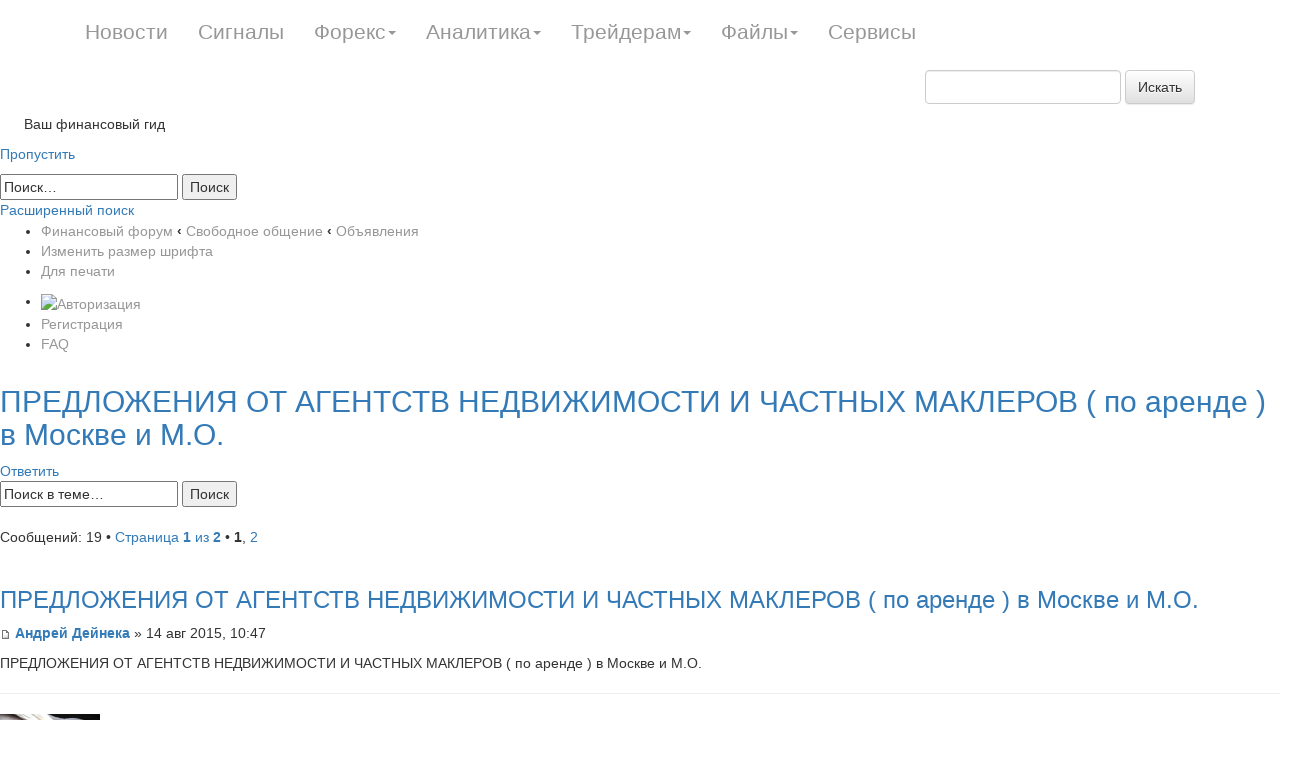

--- FILE ---
content_type: text/html; charset=UTF-8
request_url: http://mail.mining-enc.ru/forum/viewtopic.php?f=14&t=45&sid=201eaf918cd3f4253de1d43ce09c659b
body_size: 10326
content:
<!DOCTYPE html PUBLIC "-//W3C//DTD XHTML 1.0 Strict//EN" "http://www.w3.org/TR/xhtml1/DTD/xhtml1-strict.dtd">
<html xmlns="http://www.w3.org/1999/xhtml" dir="ltr" lang="ru-ru" xml:lang="ru-ru">
<head>



<meta name="viewport" content="width=device-width; initial-scale=1.0">

<link rel="stylesheet" href="/css/bootstrap.min.css">
<link rel="stylesheet" href="/css/bootstrap-theme.min.css">
<style>
.navbar-fixed-top {
    background: rgba(0, 0, 0, 0) -moz-linear-gradient(center top , #616161 0%, #2e2e2e 50%, #010101 51%, #010101 100%) repeat scroll 0 0;
    height: 30px;
    min-height: 65px;
}
.navbar-nav > li > a {
    line-height: 20px;
    color: #979797;
    padding-bottom: 20px;
    padding-top: 22px;
    font-size: 1.5em;
}

.navbar a {
    color: #979797;
}
</style>
<script type="text/javascript" src="//yandex.st/jquery/2.0.3/jquery.min.js" charset="UTF-8"><</script>
<script src="/js/bootstrap.min.js"></script>




<meta http-equiv="content-type" content="text/html; charset=UTF-8" />
<meta http-equiv="content-style-type" content="text/css" />
<meta http-equiv="content-language" content="ru-ru" />

<meta http-equiv="X-UA-Compatible" content="IE=EmulateIE7; IE=EmulateIE9" />

<title>ПРЕДЛОЖЕНИЯ  ОТ АГЕНТСТВ НЕДВИЖИМОСТИ И ЧАСТНЫХ МАКЛЕРОВ  ( по аренде ) в Москве и М.О. - Финансовый форум</title>



<!--
	phpBB style name: prosilver
	Based on style:   prosilver (this is the default phpBB3 style)
	Original author:  Tom Beddard ( http://www.subBlue.com/ )
	Modified by:
-->

<script type="text/javascript">
// <![CDATA[
	var jump_page = 'Введите номер страницы, на которую Вы хотели бы перейти:';
	var on_page = '1';
	var per_page = '10';
	var base_url = './viewtopic.php?f=14&amp;t=45&amp;sid=a0e454ccd52b0266bbf25ca335de4e78';
	var style_cookie = 'phpBBstyle';
	var style_cookie_settings = '; path=/forum/; domain=artextrade.ru';
	var onload_functions = new Array();
	var onunload_functions = new Array();
  	// www.phpBB-SEO.com SEO TOOLKIT BEGIN
	var seo_delim_start = '-';
	var seo_static_pagination = 'page';
	var seo_ext_pagination = '.html';
	var seo_external = false;
	var seo_external_sub = false;
	var seo_ext_classes = false;
	var seo_hashfix = false;
	// www.phpBB-SEO.com SEO TOOLKIT END
	

	/**
	* Find a member
	*/
	function find_username(url)
	{
		popup(url, 760, 570, '_usersearch');
		return false;
	}

	/**
	* New function for handling multiple calls to window.onload and window.unload by pentapenguin
	*/
	window.onload = function()
	{
		for (var i = 0; i < onload_functions.length; i++)
		{
			eval(onload_functions[i]);
		}
	}

	window.onunload = function()
	{
		for (var i = 0; i < onunload_functions.length; i++)
		{
			eval(onunload_functions[i]);
		}
	}

// ]]>
</script>
<script type="text/javascript" src="http://mail.mining-enc.ru/forum/styles/prosilver/template/styleswitcher.js"></script>
<script type="text/javascript" src="http://mail.mining-enc.ru/forum/styles/prosilver/template/forum_fn.js"></script>
<!-- Loginza widget JavaScript -->
<script src="http://s1.loginza.ru/js/widget.js" type="text/javascript"></script>
<link href="http://mail.mining-enc.ru/forum/styles/prosilver/theme/print.css" rel="stylesheet" type="text/css" media="print" title="printonly" />
<link href="./style.php?id=1&amp;lang=ru&amp;sid=a0e454ccd52b0266bbf25ca335de4e78" rel="stylesheet" type="text/css" media="screen, projection" />

<link href="http://mail.mining-enc.ru/forum/styles/prosilver/theme/normal.css" rel="stylesheet" type="text/css" title="A" />
<link href="http://mail.mining-enc.ru/forum/styles/prosilver/theme/medium.css" rel="alternate stylesheet" type="text/css" title="A+" />
<link href="http://mail.mining-enc.ru/forum/styles/prosilver/theme/large.css" rel="alternate stylesheet" type="text/css" title="A++" />




<style>
#wrap
{
	padding-top: 50px;
}
</style>

</head>

<body id="phpbb" class="section-viewtopic ltr">




		<div class="navbar navbar-fixed-top" role="navigation">
			<div class="container">
				<div class="navbar-header">
					<button type="button" class="navbar-toggle collapsed" data-toggle="collapse" data-target=".navbar-collapse">
						<span class="sr-only">Toggle navigation</span>
						<span class="icon-bar"></span>
						<span class="icon-bar"></span>
						<span class="icon-bar"></span>
					</button>

				</div>
				<div class="collapse navbar-collapse">


<ul class="nav navbar-nav"><li><a href="/news/">Новости</a></li><li><a href="/inform/">Сигналы</a></li><li class="dropdown"><a  class="dropdown-toggle" data-toggle="dropdown">Форекс<span class="caret"></span></a><ul class="dropdown-menu" role="menu"><li><a href="/clauses/stati/">Статьи</a></li><li><a href="/clauses/video/">Видео</a></li><li><a href="/clauses/slovar/">Словарь</a></li></ul></li><li class="dropdown"><a  class="dropdown-toggle" data-toggle="dropdown">Аналитика<span class="caret"></span></a><ul class="dropdown-menu" role="menu"><li><a href="/analitika/tech/">Технический анализ</a></li><li><a href="/analitika/econom/">Экономический анализ</a></li><li><a href="/analitika/cy/">Прогноз валюты</a></li></ul></li><li class="dropdown"><a  class="dropdown-toggle" data-toggle="dropdown">Трейдерам<span class="caret"></span></a><ul class="dropdown-menu" role="menu"><li><a href="/trade/strategy/">Стратегии</a></li><li><a href="/trade/quotes/">Котировки валют</a></li></ul></li><li class="dropdown"><a  class="dropdown-toggle" data-toggle="dropdown">Файлы<span class="caret"></span></a><ul class="dropdown-menu" role="menu"><li><a href="/files/indicators/">Индикаторы для форекс</a></li><li><a href="/files/advisors/">Советники для форекс</a></li><li><a href="/files/books/">Книги</a></li></ul></li><li><a href="/trade/services/">Сервисы</a></li></ul>

<div class="pull-right">


	<form action="/gsearch/" role="search" class="navbar-form navbar-left" method="get" id="search">
	<div class="search-input form-group">
	<input type="hidden" name="module" value="search">
	
	<input id="textbox" class="form-control" type="text" name="q" placeholder="">
	<button type="submit" class="btn btn-default">Искать</button>
	</div>
	</form><div class="js_search_result search_result"></div> 
</div>

				</div><!--/.nav-collapse -->
			</div>
		</div>  



<div id="wrap">
	<a id="top" name="top" accesskey="t"></a>
	<div id="page-header">
		<div class="headerbar">
			<div class="inner"><span class="corners-top"><span></span></span>

			<div id="site-description">
				 
				<a  href="/forum/"><img title="ArtexTrade" alt="ArtexTrade" src="/img/site-logo.png"></a>
				<p>&nbsp;&nbsp;&nbsp;&nbsp;&nbsp;&nbsp;Ваш финансовый гид</p>
				<p class="skiplink"><a href="#start_here">Пропустить</a></p>
			</div>

		
			<div id="search-box">
				<form action="./search.php?sid=a0e454ccd52b0266bbf25ca335de4e78" method="post" id="search">
				<fieldset>
					<input name="keywords" id="keywords" type="text" maxlength="128" title="Ключевые слова" class="inputbox search" value="Поиск…" onclick="if(this.value=='Поиск…')this.value='';" onblur="if(this.value=='')this.value='Поиск…';" />
					<input class="button2" value="Поиск" type="submit" /><br />
					<a href="./search.php?sid=a0e454ccd52b0266bbf25ca335de4e78" title="Параметры расширенного поиска">Расширенный поиск</a> 
				</fieldset>
				</form>
			</div>
		

			<span class="corners-bottom"><span></span></span></div>
		</div>

		<div class="navbar">
			<div class="inner"><span class="corners-top"><span></span></span>

			<ul class="linklist navlinks">
				<li class="icon-home"><a href="./?sid=a0e454ccd52b0266bbf25ca335de4e78" accesskey="h">Финансовый форум</a>  <strong>&#8249;</strong> <a href="./viewforum.php?f=13&amp;sid=a0e454ccd52b0266bbf25ca335de4e78">Свободное общение</a> <strong>&#8249;</strong> <a href="./viewforum.php?f=14&amp;sid=a0e454ccd52b0266bbf25ca335de4e78">Объявления</a></li>

				<li class="rightside"><a href="#" onclick="fontsizeup(); return false;" onkeypress="return fontsizeup(event);" class="fontsize" title="Изменить размер шрифта">Изменить размер шрифта</a></li>

				<li class="rightside"><a href="./viewtopic.php?f=14&amp;t=45&amp;start=0&amp;view=print&amp;sid=a0e454ccd52b0266bbf25ca335de4e78" title="Для печати" accesskey="p" class="print">Для печати</a></li>
			</ul>

			

			<ul class="linklist rightside">
				
						<li><a href="https://loginza.ru/api/widget?token_url=http%3A%2F%2Fmail.mining-enc.ru%2Fforum%2Fucp.php%3Fmode%3Dregister%26amp%3Bsid%3Da0e454ccd52b0266bbf25ca335de4e78" title="Войти через аккаунт соц. сети или OpenID" accesskey="x" class="loginza"><img src="http://s1.loginza.ru/img/sign_in_button_gray.gif" alt="Авторизация" align="top" border="0" style="margin-top:3px;"/></a></li>
					<li class="icon-register"><a href="./ucp.php?mode=register&amp;sid=a0e454ccd52b0266bbf25ca335de4e78">Регистрация</a></li>
				<li class="icon-faq"><a href="./faq.php?sid=a0e454ccd52b0266bbf25ca335de4e78" title="Часто задаваемые вопросы">FAQ</a></li>
			</ul>

			<span class="corners-bottom"><span></span></span></div>
		</div>

	</div>

	<a name="start_here"></a>
	<div id="page-body">
		
<h2><a href="./viewtopic.php?f=14&amp;t=45&amp;sid=a0e454ccd52b0266bbf25ca335de4e78">ПРЕДЛОЖЕНИЯ  ОТ АГЕНТСТВ НЕДВИЖИМОСТИ И ЧАСТНЫХ МАКЛЕРОВ  ( по аренде ) в Москве и М.О.</a></h2>
<!-- NOTE: remove the style="display: none" when you want to have the forum description on the topic body --><div style="display: none !important;">Объявления на финансовую тематику.<br /></div>

<div class="topic-actions">

	<div class="buttons">
	
		<div class="reply-icon"><a href="./posting.php?mode=reply&amp;f=14&amp;t=45&amp;sid=a0e454ccd52b0266bbf25ca335de4e78" title="Ответить"><span></span>Ответить</a></div>
	
	</div>

	
		<div class="search-box">
			<form method="post" id="topic-search" action="./search.php?t=45&amp;sid=a0e454ccd52b0266bbf25ca335de4e78">
			<fieldset>
				<input class="inputbox search tiny"  type="text" name="keywords" id="search_keywords" size="20" value="Поиск в теме…" onclick="if(this.value=='Поиск в теме…')this.value='';" onblur="if(this.value=='')this.value='Поиск в теме…';" />
				<input class="button2" type="submit" value="Поиск" />
				<input type="hidden" value="45" name="t" />
				<input type="hidden" value="msgonly" name="sf" />
			</fieldset>
			</form>
		</div>
	
		<div class="pagination">
			Сообщений: 19
			 &bull; <a href="#" onclick="jumpto(); return false;" title="Перейти на страницу…">Страница <strong>1</strong> из <strong>2</strong></a> &bull; <span><strong>1</strong><span class="page-sep">, </span><a href="./viewtopic.php?f=14&amp;t=45&amp;sid=a0e454ccd52b0266bbf25ca335de4e78&amp;start=10">2</a></span>
		</div>
	

</div>
<div class="clear"></div>


<center></center>

	<div id="p1708" class="post bg2">
		<div class="inner"><span class="corners-top"><span></span></span>

		<div class="postbody">
			

			<h3 class="first"><a href="./viewtopic.php?f=14&amp;t=45&amp;sid=a0e454ccd52b0266bbf25ca335de4e78#p1708">ПРЕДЛОЖЕНИЯ  ОТ АГЕНТСТВ НЕДВИЖИМОСТИ И ЧАСТНЫХ МАКЛЕРОВ  ( по аренде ) в Москве и М.О.</a></h3>
			<p class="author"><a href="./viewtopic.php?p=1708&amp;sid=a0e454ccd52b0266bbf25ca335de4e78#p1708"><img src="http://mail.mining-enc.ru/forum/styles/prosilver/imageset/icon_post_target.gif" width="11" height="9" alt="Сообщение" title="Сообщение" /></a> <strong><a href="./memberlist.php?mode=viewprofile&amp;u=69&amp;sid=a0e454ccd52b0266bbf25ca335de4e78">Андрей Дейнека</a></strong> &raquo; 14 авг 2015, 10:47 </p>

			

			<div class="content"><div><div data-log-click="{&quot;groupActionType&quot;:&quot;TEXT&quot;,&quot;mtBlockType&quot;:&quot;text&quot;,&quot;target&quot;:&quot;text&quot;}" class="media-block media-text __full "><div class="media-text_cnt"><div data-tid="43373148373206" id="hook_ActivateLinks_1753543240" link-class="media-text_lnk" class="media-text_cnt_tx textWrap" data-link-source="">ПРЕДЛОЖЕНИЯ  ОТ АГЕНТСТВ НЕДВИЖИМОСТИ И ЧАСТНЫХ МАКЛЕРОВ  ( по аренде ) в Москве и М.О.</div></div></div></div></div>

			
	<hr />
	<div class="content">
			<dl class="postbody">
				<dt> 
						
				</dt>
			</dl>
				
	</div>
	

		</div>

		
			<dl class="postprofile" id="profile1708">
			<dt>
				<a href="./memberlist.php?mode=viewprofile&amp;u=69&amp;sid=a0e454ccd52b0266bbf25ca335de4e78"><img src="./download/file.php?avatar=69_1437976590.jpg" width="100" height="100" alt="Аватар пользователя" /></a><br />
				<a href="./memberlist.php?mode=viewprofile&amp;u=69&amp;sid=a0e454ccd52b0266bbf25ca335de4e78">Андрей Дейнека</a>
			</dt>

			

		<dd>&nbsp;</dd>

		<dd><strong>Сообщений:</strong> 21</dd><dd><strong>Зарегистрирован:</strong> 29 авг 2008, 21:26</dd>

		</dl>
	

		<div class="back2top"><a href="./viewtopic.php?f=14&amp;t=45&amp;sid=a0e454ccd52b0266bbf25ca335de4e78#wrap" class="top" title="Вернуться наверх">Вернуться наверх</a></div>

		<span class="corners-bottom"><span></span></span></div>
	</div>

	<hr class="divider" />

	<div id="p1709" class="post bg1">
		<div class="inner"><span class="corners-top"><span></span></span>

		<div class="postbody">
			

			<h3 ><a href="./viewtopic.php?f=14&amp;t=45&amp;sid=a0e454ccd52b0266bbf25ca335de4e78#p1709">Re: ПРЕДЛОЖЕНИЯ  ОТ АГЕНТСТВ НЕДВИЖИМОСТИ И ЧАСТНЫХ МАКЛЕРОВ  ( по аренде ) в Москве и М.О.</a></h3>
			<p class="author"><a href="./viewtopic.php?p=1709&amp;sid=a0e454ccd52b0266bbf25ca335de4e78#p1709"><img src="http://mail.mining-enc.ru/forum/styles/prosilver/imageset/icon_post_target.gif" width="11" height="9" alt="Сообщение" title="Сообщение" /></a> <strong><a href="./memberlist.php?mode=viewprofile&amp;u=578&amp;sid=a0e454ccd52b0266bbf25ca335de4e78">nik-dobrynya</a></strong> &raquo; 24 авг 2015, 06:55 </p>

			

			<div class="content"><p>сдается 2х комн.кв-ра. м.Южная.5мин.транс. ул.Днепропетровская д.16. Евроремонт.Рядом лес и вся инфроструктура. 55 тыс.руб. Рассматриваем словян и европейцев.</p></div>

			
	<hr />
	<div class="content">
			<dl class="postbody">
				<dt> 
						
				</dt>
			</dl>
				
	</div>
	

		</div>

		
			<dl class="postprofile" id="profile1709">
			<dt>
				<a href="./memberlist.php?mode=viewprofile&amp;u=578&amp;sid=a0e454ccd52b0266bbf25ca335de4e78"><img src="./download/file.php?avatar=578_1437980023.jpg" width="110" height="110" alt="Аватар пользователя" /></a><br />
				<a href="./memberlist.php?mode=viewprofile&amp;u=578&amp;sid=a0e454ccd52b0266bbf25ca335de4e78">nik-dobrynya</a>
			</dt>

			

		<dd>&nbsp;</dd>

		<dd><strong>Сообщений:</strong> 4</dd><dd><strong>Зарегистрирован:</strong> 11 сен 2008, 03:15</dd>

		</dl>
	

		<div class="back2top"><a href="./viewtopic.php?f=14&amp;t=45&amp;sid=a0e454ccd52b0266bbf25ca335de4e78#wrap" class="top" title="Вернуться наверх">Вернуться наверх</a></div>

		<span class="corners-bottom"><span></span></span></div>
	</div>

	<hr class="divider" />

	<div id="p1710" class="post bg2">
		<div class="inner"><span class="corners-top"><span></span></span>

		<div class="postbody">
			

			<h3 ><a href="./viewtopic.php?f=14&amp;t=45&amp;sid=a0e454ccd52b0266bbf25ca335de4e78#p1710">Re: ПРЕДЛОЖЕНИЯ  ОТ АГЕНТСТВ НЕДВИЖИМОСТИ И ЧАСТНЫХ МАКЛЕРОВ  ( по аренде ) в Москве и М.О.</a></h3>
			<p class="author"><a href="./viewtopic.php?p=1710&amp;sid=a0e454ccd52b0266bbf25ca335de4e78#p1710"><img src="http://mail.mining-enc.ru/forum/styles/prosilver/imageset/icon_post_target.gif" width="11" height="9" alt="Сообщение" title="Сообщение" /></a> <strong><a href="./memberlist.php?mode=viewprofile&amp;u=578&amp;sid=a0e454ccd52b0266bbf25ca335de4e78">nik-dobrynya</a></strong> &raquo; 04 сен 2015, 11:17 </p>

			

			<div class="content"><p>2х комн кв-ра м. Южная ул. Днепропетровская д.16. ЕВРОремонт, вся мебель новая-Италия,подогрев полов, боьшая застекл. лоджия. Рядом лес. Рассматриваем славян или европейцев. 89067335233</p></div>

			
	<hr />
	<div class="content">
			<dl class="postbody">
				<dt> 
						
				</dt>
			</dl>
				
	</div>
	

		</div>

		
			<dl class="postprofile" id="profile1710">
			<dt>
				<a href="./memberlist.php?mode=viewprofile&amp;u=578&amp;sid=a0e454ccd52b0266bbf25ca335de4e78"><img src="./download/file.php?avatar=578_1437980023.jpg" width="110" height="110" alt="Аватар пользователя" /></a><br />
				<a href="./memberlist.php?mode=viewprofile&amp;u=578&amp;sid=a0e454ccd52b0266bbf25ca335de4e78">nik-dobrynya</a>
			</dt>

			

		<dd>&nbsp;</dd>

		<dd><strong>Сообщений:</strong> 4</dd><dd><strong>Зарегистрирован:</strong> 11 сен 2008, 03:15</dd>

		</dl>
	

		<div class="back2top"><a href="./viewtopic.php?f=14&amp;t=45&amp;sid=a0e454ccd52b0266bbf25ca335de4e78#wrap" class="top" title="Вернуться наверх">Вернуться наверх</a></div>

		<span class="corners-bottom"><span></span></span></div>
	</div>

	<hr class="divider" />

	<div id="p1711" class="post bg1">
		<div class="inner"><span class="corners-top"><span></span></span>

		<div class="postbody">
			

			<h3 ><a href="./viewtopic.php?f=14&amp;t=45&amp;sid=a0e454ccd52b0266bbf25ca335de4e78#p1711">Re: ПРЕДЛОЖЕНИЯ  ОТ АГЕНТСТВ НЕДВИЖИМОСТИ И ЧАСТНЫХ МАКЛЕРОВ  ( по аренде ) в Москве и М.О.</a></h3>
			<p class="author"><a href="./viewtopic.php?p=1711&amp;sid=a0e454ccd52b0266bbf25ca335de4e78#p1711"><img src="http://mail.mining-enc.ru/forum/styles/prosilver/imageset/icon_post_target.gif" width="11" height="9" alt="Сообщение" title="Сообщение" /></a> <strong><a href="./memberlist.php?mode=viewprofile&amp;u=579&amp;sid=a0e454ccd52b0266bbf25ca335de4e78">КрисTina</a></strong> &raquo; 13 сен 2015, 11:20 </p>

			

			<div class="content"><p>Срочно сдается КОЙКА-МЕСТО для 1 женщины от 25 лет.Проживание с одной хозяйкой современной,интересной женщиной(разрешает пользоваться всем)м.Красногвардейская,Задонский пр.д.38.В пешей близости до метро.В квартире очень чисто и уютно.Есть стиралка автома,2ТВ,вся необходимая бытовая техника.Спальное место раскладной диван.Цена вопроса 7000 руб.</p>
<p>8-499-922-83-86</p></div>

			
	<hr />
	<div class="content">
			<dl class="postbody">
				<dt> 
						
				</dt>
			</dl>
				
	</div>
	

		</div>

		
			<dl class="postprofile" id="profile1711">
			<dt>
				<a href="./memberlist.php?mode=viewprofile&amp;u=579&amp;sid=a0e454ccd52b0266bbf25ca335de4e78"><img src="./download/file.php?avatar=579_1437980023.jpg" width="128" height="128" alt="Аватар пользователя" /></a><br />
				<a href="./memberlist.php?mode=viewprofile&amp;u=579&amp;sid=a0e454ccd52b0266bbf25ca335de4e78">КрисTina</a>
			</dt>

			

		<dd>&nbsp;</dd>

		<dd><strong>Сообщений:</strong> 1</dd><dd><strong>Зарегистрирован:</strong> 28 сен 2008, 11:47</dd>

		</dl>
	

		<div class="back2top"><a href="./viewtopic.php?f=14&amp;t=45&amp;sid=a0e454ccd52b0266bbf25ca335de4e78#wrap" class="top" title="Вернуться наверх">Вернуться наверх</a></div>

		<span class="corners-bottom"><span></span></span></div>
	</div>

	<hr class="divider" />

	<div id="p1712" class="post bg2">
		<div class="inner"><span class="corners-top"><span></span></span>

		<div class="postbody">
			

			<h3 ><a href="./viewtopic.php?f=14&amp;t=45&amp;sid=a0e454ccd52b0266bbf25ca335de4e78#p1712">Re: ПРЕДЛОЖЕНИЯ  ОТ АГЕНТСТВ НЕДВИЖИМОСТИ И ЧАСТНЫХ МАКЛЕРОВ  ( по аренде ) в Москве и М.О.</a></h3>
			<p class="author"><a href="./viewtopic.php?p=1712&amp;sid=a0e454ccd52b0266bbf25ca335de4e78#p1712"><img src="http://mail.mining-enc.ru/forum/styles/prosilver/imageset/icon_post_target.gif" width="11" height="9" alt="Сообщение" title="Сообщение" /></a> <strong><a href="./memberlist.php?mode=viewprofile&amp;u=357&amp;sid=a0e454ccd52b0266bbf25ca335de4e78">Богоніс</a></strong> &raquo; 09 окт 2015, 09:23 </p>

			

			<div class="content"><p><font size="2"><span style="font-family: arial,helvetica,sans-serif; ">Сдаю 1 ком </span><span style="font-family: arial,helvetica,sans-serif; ">квартиру</span><span style="font-family: arial,helvetica,sans-serif; "> м Царицыно 30 000 руб 10 мин тр 13\15эт комн 19м, кухня 9м сан уз совместн вся бытовая ,ремонт свежая косметика,мебель наборная,</span></font><span style="font-family: arial,helvetica,sans-serif; "><font size="2"> </font></span></p>
<p><span style="font-family: arial,helvetica,sans-serif; "><font size="2"> </font></span></p>
<p><font size="2"><span style="font-family: arial,helvetica,sans-serif; ">Сдаю 2-х ком </span><span style="font-family: arial,helvetica,sans-serif; ">квартиру</span><span style="font-family: arial,helvetica,sans-serif; "> м Медведково<span> &nbsp;</span>45 000 руб<span> &nbsp; </span>1/12эт. Ул Студеный пр, д 6 5 мин пешком<span> &nbsp;</span>комнаты изолирован 9-12 м, состояние нормальное, мебель наборная, рассматриваем любые предложения возможно для сотрудников фирм<span> &nbsp; </span>8 8 909 940 91 15 Алексей</span></font></p>
<p><span style="font-family: arial,helvetica,sans-serif; "><font size="2"> </font></span></p></div>

			
	<hr />
	<div class="content">
			<dl class="postbody">
				<dt> 
						
				</dt>
			</dl>
				
	</div>
	

		</div>

		
			<dl class="postprofile" id="profile1712">
			<dt>
				<a href="./memberlist.php?mode=viewprofile&amp;u=357&amp;sid=a0e454ccd52b0266bbf25ca335de4e78"><img src="./download/file.php?avatar=357_1437977740.jpg" width="100" height="100" alt="Аватар пользователя" /></a><br />
				<a href="./memberlist.php?mode=viewprofile&amp;u=357&amp;sid=a0e454ccd52b0266bbf25ca335de4e78">Богоніс</a>
			</dt>

			

		<dd>&nbsp;</dd>

		<dd><strong>Сообщений:</strong> 4</dd><dd><strong>Зарегистрирован:</strong> 15 окт 2008, 00:33</dd>

		</dl>
	

		<div class="back2top"><a href="./viewtopic.php?f=14&amp;t=45&amp;sid=a0e454ccd52b0266bbf25ca335de4e78#wrap" class="top" title="Вернуться наверх">Вернуться наверх</a></div>

		<span class="corners-bottom"><span></span></span></div>
	</div>

	<hr class="divider" />

	<div id="p1713" class="post bg1">
		<div class="inner"><span class="corners-top"><span></span></span>

		<div class="postbody">
			

			<h3 ><a href="./viewtopic.php?f=14&amp;t=45&amp;sid=a0e454ccd52b0266bbf25ca335de4e78#p1713">Re: ПРЕДЛОЖЕНИЯ  ОТ АГЕНТСТВ НЕДВИЖИМОСТИ И ЧАСТНЫХ МАКЛЕРОВ  ( по аренде ) в Москве и М.О.</a></h3>
			<p class="author"><a href="./viewtopic.php?p=1713&amp;sid=a0e454ccd52b0266bbf25ca335de4e78#p1713"><img src="http://mail.mining-enc.ru/forum/styles/prosilver/imageset/icon_post_target.gif" width="11" height="9" alt="Сообщение" title="Сообщение" /></a> <strong><a href="./memberlist.php?mode=viewprofile&amp;u=357&amp;sid=a0e454ccd52b0266bbf25ca335de4e78">Богоніс</a></strong> &raquo; 09 окт 2015, 16:09 </p>

			

			<div class="content"><p><font size="2"><span style="font-family: arial,helvetica,sans-serif; ">Коттедж по Дмитровскому ш. 2х этажный, 5 комнат, после ремонта, возможно для бригад строителей, сотрудников фирм, торговых, охраных,строительных по 5 тыс рублей с человека в месяц</span></font></p></div>

			
	<hr />
	<div class="content">
			<dl class="postbody">
				<dt> 
						
				</dt>
			</dl>
				
	</div>
	

		</div>

		
			<dl class="postprofile" id="profile1713">
			<dt>
				<a href="./memberlist.php?mode=viewprofile&amp;u=357&amp;sid=a0e454ccd52b0266bbf25ca335de4e78"><img src="./download/file.php?avatar=357_1437977740.jpg" width="100" height="100" alt="Аватар пользователя" /></a><br />
				<a href="./memberlist.php?mode=viewprofile&amp;u=357&amp;sid=a0e454ccd52b0266bbf25ca335de4e78">Богоніс</a>
			</dt>

			

		<dd>&nbsp;</dd>

		<dd><strong>Сообщений:</strong> 4</dd><dd><strong>Зарегистрирован:</strong> 15 окт 2008, 00:33</dd>

		</dl>
	

		<div class="back2top"><a href="./viewtopic.php?f=14&amp;t=45&amp;sid=a0e454ccd52b0266bbf25ca335de4e78#wrap" class="top" title="Вернуться наверх">Вернуться наверх</a></div>

		<span class="corners-bottom"><span></span></span></div>
	</div>

	<hr class="divider" />

	<div id="p1714" class="post bg2">
		<div class="inner"><span class="corners-top"><span></span></span>

		<div class="postbody">
			

			<h3 ><a href="./viewtopic.php?f=14&amp;t=45&amp;sid=a0e454ccd52b0266bbf25ca335de4e78#p1714">Re: ПРЕДЛОЖЕНИЯ  ОТ АГЕНТСТВ НЕДВИЖИМОСТИ И ЧАСТНЫХ МАКЛЕРОВ  ( по аренде ) в Москве и М.О.</a></h3>
			<p class="author"><a href="./viewtopic.php?p=1714&amp;sid=a0e454ccd52b0266bbf25ca335de4e78#p1714"><img src="http://mail.mining-enc.ru/forum/styles/prosilver/imageset/icon_post_target.gif" width="11" height="9" alt="Сообщение" title="Сообщение" /></a> <strong><a href="./memberlist.php?mode=viewprofile&amp;u=216&amp;sid=a0e454ccd52b0266bbf25ca335de4e78">Дашенька</a></strong> &raquo; 10 окт 2015, 09:36 </p>

			

			<div class="content"><p>м Царицыно ул. Каспийская 3 дом от метро. 1-к. кв-ра &nbsp;25 тыс. руб. есть
<br>кухня, холодильник, телевизор. &nbsp;Мебель старая можно выбросить. Есть
<br>балкон, окна во двор. Сдается &nbsp;на длит. срок. &nbsp; Пишите в личку.</p></div>

			
	<hr />
	<div class="content">
			<dl class="postbody">
				<dt> 
						
				</dt>
			</dl>
				
	</div>
	

		</div>

		
			<dl class="postprofile" id="profile1714">
			<dt>
				<a href="./memberlist.php?mode=viewprofile&amp;u=216&amp;sid=a0e454ccd52b0266bbf25ca335de4e78"><img src="./download/file.php?avatar=216_1437977245.jpg" width="110" height="110" alt="Аватар пользователя" /></a><br />
				<a href="./memberlist.php?mode=viewprofile&amp;u=216&amp;sid=a0e454ccd52b0266bbf25ca335de4e78">Дашенька</a>
			</dt>

			

		<dd>&nbsp;</dd>

		<dd><strong>Сообщений:</strong> 4</dd><dd><strong>Зарегистрирован:</strong> 18 окт 2008, 09:36</dd>

		</dl>
	

		<div class="back2top"><a href="./viewtopic.php?f=14&amp;t=45&amp;sid=a0e454ccd52b0266bbf25ca335de4e78#wrap" class="top" title="Вернуться наверх">Вернуться наверх</a></div>

		<span class="corners-bottom"><span></span></span></div>
	</div>

	<hr class="divider" />

	<div id="p1715" class="post bg1">
		<div class="inner"><span class="corners-top"><span></span></span>

		<div class="postbody">
			

			<h3 ><a href="./viewtopic.php?f=14&amp;t=45&amp;sid=a0e454ccd52b0266bbf25ca335de4e78#p1715">Re: ПРЕДЛОЖЕНИЯ  ОТ АГЕНТСТВ НЕДВИЖИМОСТИ И ЧАСТНЫХ МАКЛЕРОВ  ( по аренде ) в Москве и М.О.</a></h3>
			<p class="author"><a href="./viewtopic.php?p=1715&amp;sid=a0e454ccd52b0266bbf25ca335de4e78#p1715"><img src="http://mail.mining-enc.ru/forum/styles/prosilver/imageset/icon_post_target.gif" width="11" height="9" alt="Сообщение" title="Сообщение" /></a> <strong><a href="./memberlist.php?mode=viewprofile&amp;u=265&amp;sid=a0e454ccd52b0266bbf25ca335de4e78">bestdomain</a></strong> &raquo; 24 окт 2015, 10:44 </p>

			

			<div class="content"><p>Уважаемые Дамы и Господа!!! Копания IBA(Immobilien Beratung
<br>Auktion)предлагает сотрудничество Российским Фирмам,на взаимно выгодных
<br>условиях для обоих сторон 50% на 50%. Наша Компания имеет на продажу ,
<br>свои Объекты,от Государства и частных лиц,что составляет 1500-1800
<br>Объектов,на сумму 120.000.000 €.В настоящий момент 60% Квартир сданы в
<br>Аренду,что даёт преимущество для Капиталовложение. Для крупных
<br>инвесторов,у нас есть на продажу Объекты от 800.000€ до 175.000.000€,
<br>также под заказ. Нашим Клиентам,мы открываем счета в Deutsche Bank и
<br>делаем финансирование 50% от стоимости Объекта(минимальная сумма 50.000
<br>€) под 5%-5,5% годовых(на сегодняшний день), а также ведём переписку
<br>между Владельцом Недвижимости и Домоуправлением,перевод,пересылка и
<br>хранение Документов. Если Вас заинтересовало наше Предложение,ви можете
<br>с нами связаться Tel:030-33607823 Fax:030-33607822 Mobil:01785830565
<br>Abonet Skype = immobilien1 <a href="www.immobilien-iba.de/" class="postlink-local">www.immobilien-iba.de/</a></p></div>

			
	<hr />
	<div class="content">
			<dl class="postbody">
				<dt> 
						
				</dt>
			</dl>
				
	</div>
	

		</div>

		
			<dl class="postprofile" id="profile1715">
			<dt>
				<a href="./memberlist.php?mode=viewprofile&amp;u=265&amp;sid=a0e454ccd52b0266bbf25ca335de4e78"><img src="./download/file.php?avatar=265_1437977480.jpg" width="128" height="128" alt="Аватар пользователя" /></a><br />
				<a href="./memberlist.php?mode=viewprofile&amp;u=265&amp;sid=a0e454ccd52b0266bbf25ca335de4e78">bestdomain</a>
			</dt>

			

		<dd>&nbsp;</dd>

		<dd><strong>Сообщений:</strong> 6</dd><dd><strong>Зарегистрирован:</strong> 08 ноя 2008, 22:15</dd>

		</dl>
	

		<div class="back2top"><a href="./viewtopic.php?f=14&amp;t=45&amp;sid=a0e454ccd52b0266bbf25ca335de4e78#wrap" class="top" title="Вернуться наверх">Вернуться наверх</a></div>

		<span class="corners-bottom"><span></span></span></div>
	</div>

	<hr class="divider" />

	<div id="p1716" class="post bg2">
		<div class="inner"><span class="corners-top"><span></span></span>

		<div class="postbody">
			

			<h3 ><a href="./viewtopic.php?f=14&amp;t=45&amp;sid=a0e454ccd52b0266bbf25ca335de4e78#p1716">Re: ПРЕДЛОЖЕНИЯ  ОТ АГЕНТСТВ НЕДВИЖИМОСТИ И ЧАСТНЫХ МАКЛЕРОВ  ( по аренде ) в Москве и М.О.</a></h3>
			<p class="author"><a href="./viewtopic.php?p=1716&amp;sid=a0e454ccd52b0266bbf25ca335de4e78#p1716"><img src="http://mail.mining-enc.ru/forum/styles/prosilver/imageset/icon_post_target.gif" width="11" height="9" alt="Сообщение" title="Сообщение" /></a> <strong><a href="./memberlist.php?mode=viewprofile&amp;u=197&amp;sid=a0e454ccd52b0266bbf25ca335de4e78">Noutbuk.in</a></strong> &raquo; 12 ноя 2015, 13:09 </p>

			

			<div class="content"><p><strong>ПРОДАЖА ЭЛИТНОЙ ГОРОДСКОЙ </strong></p>
<p><strong>и ЗАГОРОДНОЙ НЕДВИЖИМОСТИ.</strong></p>
<p><strong></strong></p>
<p><em>8-916-310-0752</em></p>
<p><strong></strong></p>
<p><strong></strong></p>
<br></div>

			
	<hr />
	<div class="content">
			<dl class="postbody">
				<dt> 
						
				</dt>
			</dl>
				
	</div>
	

		</div>

		
			<dl class="postprofile" id="profile1716">
			<dt>
				<a href="./memberlist.php?mode=viewprofile&amp;u=197&amp;sid=a0e454ccd52b0266bbf25ca335de4e78"><img src="./download/file.php?avatar=197_1437977109.gif" width="110" height="110" alt="Аватар пользователя" /></a><br />
				<a href="./memberlist.php?mode=viewprofile&amp;u=197&amp;sid=a0e454ccd52b0266bbf25ca335de4e78">Noutbuk.in</a>
			</dt>

			

		<dd>&nbsp;</dd>

		<dd><strong>Сообщений:</strong> 2</dd><dd><strong>Зарегистрирован:</strong> 28 ноя 2008, 21:17</dd>

		</dl>
	

		<div class="back2top"><a href="./viewtopic.php?f=14&amp;t=45&amp;sid=a0e454ccd52b0266bbf25ca335de4e78#wrap" class="top" title="Вернуться наверх">Вернуться наверх</a></div>

		<span class="corners-bottom"><span></span></span></div>
	</div>

	<hr class="divider" />

	<div id="p1717" class="post bg1">
		<div class="inner"><span class="corners-top"><span></span></span>

		<div class="postbody">
			

			<h3 ><a href="./viewtopic.php?f=14&amp;t=45&amp;sid=a0e454ccd52b0266bbf25ca335de4e78#p1717">Re: ПРЕДЛОЖЕНИЯ  ОТ АГЕНТСТВ НЕДВИЖИМОСТИ И ЧАСТНЫХ МАКЛЕРОВ  ( по аренде ) в Москве и М.О.</a></h3>
			<p class="author"><a href="./viewtopic.php?p=1717&amp;sid=a0e454ccd52b0266bbf25ca335de4e78#p1717"><img src="http://mail.mining-enc.ru/forum/styles/prosilver/imageset/icon_post_target.gif" width="11" height="9" alt="Сообщение" title="Сообщение" /></a> <strong><a href="./memberlist.php?mode=viewprofile&amp;u=578&amp;sid=a0e454ccd52b0266bbf25ca335de4e78">nik-dobrynya</a></strong> &raquo; 01 дек 2015, 07:49 </p>

			

			<div class="content"><p>1 ком кв-ра. м.Чертановская 2мин пешком, состояние хорошее. Вся мебель и бытовая. 28000руб. тел.89067335233 Лена</p></div>

			
	<hr />
	<div class="content">
			<dl class="postbody">
				<dt> 
						
				</dt>
			</dl>
				
	</div>
	

		</div>

		
			<dl class="postprofile" id="profile1717">
			<dt>
				<a href="./memberlist.php?mode=viewprofile&amp;u=578&amp;sid=a0e454ccd52b0266bbf25ca335de4e78"><img src="./download/file.php?avatar=578_1437980023.jpg" width="110" height="110" alt="Аватар пользователя" /></a><br />
				<a href="./memberlist.php?mode=viewprofile&amp;u=578&amp;sid=a0e454ccd52b0266bbf25ca335de4e78">nik-dobrynya</a>
			</dt>

			

		<dd>&nbsp;</dd>

		<dd><strong>Сообщений:</strong> 4</dd><dd><strong>Зарегистрирован:</strong> 11 сен 2008, 03:15</dd>

		</dl>
	

		<div class="back2top"><a href="./viewtopic.php?f=14&amp;t=45&amp;sid=a0e454ccd52b0266bbf25ca335de4e78#wrap" class="top" title="Вернуться наверх">Вернуться наверх</a></div>

		<span class="corners-bottom"><span></span></span></div>
	</div>

	<hr class="divider" />

	<form id="viewtopic" method="post" action="./viewtopic.php?f=14&amp;t=45&amp;sid=a0e454ccd52b0266bbf25ca335de4e78">

	<fieldset class="display-options" style="margin-top: 0; ">
		<a href="./viewtopic.php?f=14&amp;t=45&amp;sid=a0e454ccd52b0266bbf25ca335de4e78&amp;start=10" class="right-box right">След.</a>
		<label>Показать сообщения за: <select name="st" id="st"><option value="0" selected="selected">Все сообщения</option><option value="1">1 день</option><option value="7">7 дней</option><option value="14">2 недели</option><option value="30">1 месяц</option><option value="90">3 месяца</option><option value="180">6 месяцев</option><option value="365">1 год</option></select></label>
		<label>Сортировать по: <select name="sk" id="sk"><option value="a">Автор</option><option value="t" selected="selected">Время размещения</option><option value="s">Заголовок</option></select></label> <label><select name="sd" id="sd"><option value="a" selected="selected">по возрастанию</option><option value="d">по убыванию</option></select> <input type="submit" name="sort" value="Перейти" class="button2" /></label>
		
	</fieldset>

	</form>
	<hr />


<div class="topic-actions">
	<div class="buttons">
	
		<div class="reply-icon"><a href="./posting.php?mode=reply&amp;f=14&amp;t=45&amp;sid=a0e454ccd52b0266bbf25ca335de4e78" title="Ответить"><span></span>Ответить</a></div>
	
	</div>

	
		<div class="pagination">
			Сообщений: 19
			 &bull; <a href="#" onclick="jumpto(); return false;" title="Перейти на страницу…">Страница <strong>1</strong> из <strong>2</strong></a> &bull; <span><strong>1</strong><span class="page-sep">, </span><a href="./viewtopic.php?f=14&amp;t=45&amp;sid=a0e454ccd52b0266bbf25ca335de4e78&amp;start=10">2</a></span>
		</div>
	
</div>


<div class="forumbg">
	<div class="inner"><span class="corners-top"><span></span></span>
	<ul class="topiclist">
		<li class="header">
			<dl class="icon">
				<dt>Похожие темы</dt>
				<dd class="posts">Ответов</dd>
				<dd class="views">Просмотров</dd>
				<dd class="lastpost"><span>Последнее сообщение</span></dd>
			</dl>
		</li>
	</ul>
	<ul class="topiclist topics">
	
		<li class="row bg1">
			<dl class="icon" style="background-image: url(http://mail.mining-enc.ru/forum/styles/prosilver/imageset/topic_read.gif); background-repeat: no-repeat;">
				<dt >
					<a href="viewtopic.php?f=11&amp;t=152&amp;sid=a0e454ccd52b0266bbf25ca335de4e78" class="topictitle">В интернете...</a><br />
					
					Автор <a href="memberlist.php?mode=viewprofile&amp;u=561&amp;sid=a0e454ccd52b0266bbf25ca335de4e78&amp;sid=a0e454ccd52b0266bbf25ca335de4e78" target="_blank">bestdrug</a>&nbsp;в форуме <a href="viewforum.php?f=11&amp;sid=a0e454ccd52b0266bbf25ca335de4e78" target="_blank">Заработок в интернете</a>
				</dt>
				<dd class="posts">1</dd>
				<dd class="views">165516</dd>
				<dd class="lastpost"><span>
					Автор <a href="memberlist.php?mode=viewprofile&amp;u=561&amp;sid=a0e454ccd52b0266bbf25ca335de4e78&amp;sid=a0e454ccd52b0266bbf25ca335de4e78" target="_blank">bestdrug</a>
					<a href="viewtopic.php?p=3204&amp;sid=a0e454ccd52b0266bbf25ca335de4e78#p3204" target="_blank"><img src="http://mail.mining-enc.ru/forum/styles/prosilver/imageset/icon_topic_latest.gif" width="11" height="9" alt="Перейти к последнему сообщению" title="Перейти к последнему сообщению" /></a> <br /> 24 авг 2015, 10:32<br /> </span>
				</dd>
			</dl>
		</li>
	
		<li class="row bg2">
			<dl class="icon" style="background-image: url(http://mail.mining-enc.ru/forum/styles/prosilver/imageset/topic_read.gif); background-repeat: no-repeat;">
				<dt >
					<a href="viewtopic.php?f=16&amp;t=8&amp;sid=a0e454ccd52b0266bbf25ca335de4e78" class="topictitle">Фондовый рынок, рынок недвижимости, бизнес в интернете. Кто хочет разобраться или кто уже там, ПИШИТЕ</a><br />
					<strong class="pagination"><span><a href="viewtopic.php?f=16&amp;t=8&amp;sid=a0e454ccd52b0266bbf25ca335de4e78">1</a><span class="page-sep">, </span><a href="viewtopic.php?f=16&amp;t=8&amp;sid=a0e454ccd52b0266bbf25ca335de4e78&amp;start=10">2</a></span></strong>
					Автор <a href="memberlist.php?mode=viewprofile&amp;u=146&amp;sid=a0e454ccd52b0266bbf25ca335de4e78&amp;sid=a0e454ccd52b0266bbf25ca335de4e78" target="_blank">Игорь_</a>&nbsp;в форуме <a href="viewforum.php?f=16&amp;sid=a0e454ccd52b0266bbf25ca335de4e78" target="_blank">Общие вопросы</a>
				</dt>
				<dd class="posts">11</dd>
				<dd class="views">410044</dd>
				<dd class="lastpost"><span>
					Автор <a href="memberlist.php?mode=viewprofile&amp;u=153&amp;sid=a0e454ccd52b0266bbf25ca335de4e78&amp;sid=a0e454ccd52b0266bbf25ca335de4e78" target="_blank">Suzuki </a>
					<a href="viewtopic.php?p=283&amp;sid=a0e454ccd52b0266bbf25ca335de4e78#p283" target="_blank"><img src="http://mail.mining-enc.ru/forum/styles/prosilver/imageset/icon_topic_latest.gif" width="11" height="9" alt="Перейти к последнему сообщению" title="Перейти к последнему сообщению" /></a> <br /> 24 апр 2016, 20:12<br /> </span>
				</dd>
			</dl>
		</li>
	
		<li class="row bg1">
			<dl class="icon" style="background-image: url(http://mail.mining-enc.ru/forum/styles/prosilver/imageset/topic_read.gif); background-repeat: no-repeat;">
				<dt >
					<a href="viewtopic.php?f=11&amp;t=153&amp;sid=a0e454ccd52b0266bbf25ca335de4e78" class="topictitle">Матрица контент-маркетинга</a><br />
					
					Автор <a href="memberlist.php?mode=viewprofile&amp;u=561&amp;sid=a0e454ccd52b0266bbf25ca335de4e78&amp;sid=a0e454ccd52b0266bbf25ca335de4e78" target="_blank">bestdrug</a>&nbsp;в форуме <a href="viewforum.php?f=11&amp;sid=a0e454ccd52b0266bbf25ca335de4e78" target="_blank">Заработок в интернете</a>
				</dt>
				<dd class="posts">2</dd>
				<dd class="views">155218</dd>
				<dd class="lastpost"><span>
					Автор <a href="memberlist.php?mode=viewprofile&amp;u=897&amp;sid=a0e454ccd52b0266bbf25ca335de4e78&amp;sid=a0e454ccd52b0266bbf25ca335de4e78" target="_blank">born2fly</a>
					<a href="viewtopic.php?p=3206&amp;sid=a0e454ccd52b0266bbf25ca335de4e78#p3206" target="_blank"><img src="http://mail.mining-enc.ru/forum/styles/prosilver/imageset/icon_topic_latest.gif" width="11" height="9" alt="Перейти к последнему сообщению" title="Перейти к последнему сообщению" /></a> <br /> 25 авг 2015, 14:54<br /> </span>
				</dd>
			</dl>
		</li>
	
		<li class="row bg2">
			<dl class="icon" style="background-image: url(http://mail.mining-enc.ru/forum/styles/prosilver/imageset/topic_read.gif); background-repeat: no-repeat;">
				<dt >
					<a href="viewtopic.php?f=8&amp;t=191&amp;sid=a0e454ccd52b0266bbf25ca335de4e78" class="topictitle">Еще одна маленькая победа-удовлетворенное ходатайство</a><br />
					
					Автор <a href="memberlist.php?mode=viewprofile&amp;u=944&amp;sid=a0e454ccd52b0266bbf25ca335de4e78&amp;sid=a0e454ccd52b0266bbf25ca335de4e78" target="_blank">Timon88</a>&nbsp;в форуме <a href="viewforum.php?f=8&amp;sid=a0e454ccd52b0266bbf25ca335de4e78" target="_blank">Юристам</a>
				</dt>
				<dd class="posts">3</dd>
				<dd class="views">253769</dd>
				<dd class="lastpost"><span>
					Автор <a href="memberlist.php?mode=viewprofile&amp;u=949&amp;sid=a0e454ccd52b0266bbf25ca335de4e78&amp;sid=a0e454ccd52b0266bbf25ca335de4e78" target="_blank">gaudi</a>
					<a href="viewtopic.php?p=3546&amp;sid=a0e454ccd52b0266bbf25ca335de4e78#p3546" target="_blank"><img src="http://mail.mining-enc.ru/forum/styles/prosilver/imageset/icon_topic_latest.gif" width="11" height="9" alt="Перейти к последнему сообщению" title="Перейти к последнему сообщению" /></a> <br /> 24 сен 2015, 17:51<br /> </span>
				</dd>
			</dl>
		</li>
	
		<li class="row bg1">
			<dl class="icon" style="background-image: url(http://mail.mining-enc.ru/forum/styles/prosilver/imageset/topic_read.gif); background-repeat: no-repeat;">
				<dt >
					<a href="viewtopic.php?f=7&amp;t=97&amp;sid=a0e454ccd52b0266bbf25ca335de4e78" class="topictitle">налог на имущество с 2015года</a><br />
					
					Автор <a href="memberlist.php?mode=viewprofile&amp;u=776&amp;sid=a0e454ccd52b0266bbf25ca335de4e78&amp;sid=a0e454ccd52b0266bbf25ca335de4e78" target="_blank">novi40k</a>&nbsp;в форуме <a href="viewforum.php?f=7&amp;sid=a0e454ccd52b0266bbf25ca335de4e78" target="_blank">Бухгалтеру</a>
				</dt>
				<dd class="posts">6</dd>
				<dd class="views">390053</dd>
				<dd class="lastpost"><span>
					Автор <a href="memberlist.php?mode=viewprofile&amp;u=777&amp;sid=a0e454ccd52b0266bbf25ca335de4e78&amp;sid=a0e454ccd52b0266bbf25ca335de4e78" target="_blank">Gala_lina</a>
					<a href="viewtopic.php?p=2840&amp;sid=a0e454ccd52b0266bbf25ca335de4e78#p2840" target="_blank"><img src="http://mail.mining-enc.ru/forum/styles/prosilver/imageset/icon_topic_latest.gif" width="11" height="9" alt="Перейти к последнему сообщению" title="Перейти к последнему сообщению" /></a> <br /> 19 авг 2015, 06:21<br /> </span>
				</dd>
			</dl>
		</li>
	
	</ul>
	<span class="corners-bottom"><span></span></span></div>
</div>

	<p></p><p><a href="./viewforum.php?f=14&amp;sid=a0e454ccd52b0266bbf25ca335de4e78" class="left-box left" accesskey="r">Вернуться в Объявления</a></p>

	<form method="post" id="jumpbox" action="./viewforum.php?sid=a0e454ccd52b0266bbf25ca335de4e78" onsubmit="if(document.jumpbox.f.value == -1){return false;}">

	
		<fieldset class="jumpbox">
	
			<label for="f" accesskey="j">Перейти:</label>
			<select name="f" id="f" onchange="if(this.options[this.selectedIndex].value != -1){ document.forms['jumpbox'].submit() }">
			
				<option value="-1">выберите форум</option>
			<option value="-1">------------------</option>
				<option value="4">Финансы</option>
			
				<option value="5">&nbsp; &nbsp;Трейдерам</option>
			
				<option value="6">&nbsp; &nbsp;О страховании</option>
			
				<option value="7">&nbsp; &nbsp;Бухгалтеру</option>
			
				<option value="8">&nbsp; &nbsp;Юристам</option>
			
				<option value="9">&nbsp; &nbsp;Банкирам</option>
			
				<option value="10">&nbsp; &nbsp;О недвижимости</option>
			
				<option value="11">&nbsp; &nbsp;Заработок в интернете</option>
			
				<option value="12">&nbsp; &nbsp;Инвестиции</option>
			
				<option value="16">&nbsp; &nbsp;Общие вопросы</option>
			
				<option value="13">Свободное общение</option>
			
				<option value="14" selected="selected">&nbsp; &nbsp;Объявления</option>
			
				<option value="15">&nbsp; &nbsp;Беседка</option>
			
			</select>
			<input type="submit" value="Перейти" class="button2" />
		</fieldset>
	</form>


	<h3>Кто сейчас на форуме</h3>
	<p>Сейчас этот форум просматривают: нет зарегистрированных пользователей и гости: 42</p>
</div>

<div id="page-footer">

	<div class="navbar">
		<div class="inner"><span class="corners-top"><span></span></span>

		<ul class="linklist">
			<li class="icon-home"><a href="./?sid=a0e454ccd52b0266bbf25ca335de4e78" accesskey="h">Финансовый форум</a></li>
				
			<li class="rightside"><a href="./memberlist.php?mode=leaders&amp;sid=a0e454ccd52b0266bbf25ca335de4e78">Наша команда</a> &bull; <a href="./ucp.php?mode=delete_cookies&amp;sid=a0e454ccd52b0266bbf25ca335de4e78">Удалить cookies форума</a> &bull; Часовой пояс: UTC </li>
		</ul>

		<span class="corners-bottom"><span></span></span></div>
	</div>



	<div class="copyright"><noindex>Powered by phpBB


		
	</div>
</div>

</div>

<div>
	<a id="bottom" name="bottom" accesskey="z"></a>
	
</div>


<script type="text/javascript" src="http://code.jquery.com/jquery.min.js"></script>
<script type="text/javascript">
$(document).ready(function(){
  $('.plink').each(function(){
    $(this).replaceWith('<a href="'+$(this).data('u')+'" target="_blank" class="link">'+$(this).html()+'</a>')
  })
})
</script>


<script type="text/javascript"><!--
new Image().src = "//counter.yadro.ru/hit?r"+
escape(document.referrer)+((typeof(screen)=="undefined")?"":
";s"+screen.width+"*"+screen.height+"*"+(screen.colorDepth?
screen.colorDepth:screen.pixelDepth))+";u"+escape(document.URL)+
";h"+escape(document.title.substring(0,80))+
";"+Math.random();//--></script><!--/LiveInternet-->


<script type="text/javascript">
    (function (d, w, c) {
        (w[c] = w[c] || []).push(function() {
            try {
                w.yaCounter31993341 = new Ya.Metrika({
                    id:31993341,
                    clickmap:true,
                    trackLinks:true,
                    accurateTrackBounce:true,
                    webvisor:true
                });
            } catch(e) { }
        });

        var n = d.getElementsByTagName("script")[0],
            s = d.createElement("script"),
            f = function () { n.parentNode.insertBefore(s, n); };
        s.type = "text/javascript";
        s.async = true;
        s.src = "https://mc.yandex.ru/metrika/watch.js";

        if (w.opera == "[object Opera]") {
            d.addEventListener("DOMContentLoaded", f, false);
        } else { f(); }
    })(document, window, "yandex_metrika_callbacks");
</script>
<noscript><div><img src="https://mc.yandex.ru/watch/31993341" style="position:absolute; left:-9999px;" alt="" /></div></noscript>

</body>
</html>